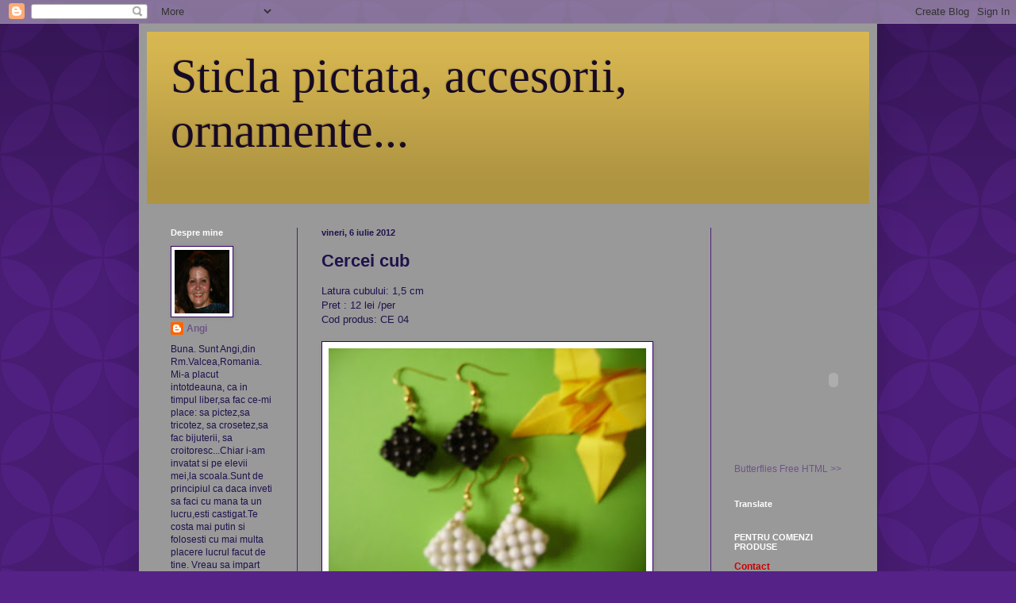

--- FILE ---
content_type: text/html; charset=UTF-8
request_url: https://de-toate-handmade.blogspot.com/2012/07/cercei-cub.html
body_size: 15591
content:
<!DOCTYPE html>
<html class='v2' dir='ltr' lang='ro'>
<head>
<link href='https://www.blogger.com/static/v1/widgets/335934321-css_bundle_v2.css' rel='stylesheet' type='text/css'/>
<meta content='width=1100' name='viewport'/>
<meta content='text/html; charset=UTF-8' http-equiv='Content-Type'/>
<meta content='blogger' name='generator'/>
<link href='https://de-toate-handmade.blogspot.com/favicon.ico' rel='icon' type='image/x-icon'/>
<link href='http://de-toate-handmade.blogspot.com/2012/07/cercei-cub.html' rel='canonical'/>
<link rel="alternate" type="application/atom+xml" title="Sticla pictata, accesorii, ornamente... - Atom" href="https://de-toate-handmade.blogspot.com/feeds/posts/default" />
<link rel="alternate" type="application/rss+xml" title="Sticla pictata, accesorii, ornamente... - RSS" href="https://de-toate-handmade.blogspot.com/feeds/posts/default?alt=rss" />
<link rel="service.post" type="application/atom+xml" title="Sticla pictata, accesorii, ornamente... - Atom" href="https://www.blogger.com/feeds/7962731670631248530/posts/default" />

<link rel="alternate" type="application/atom+xml" title="Sticla pictata, accesorii, ornamente... - Atom" href="https://de-toate-handmade.blogspot.com/feeds/6558163369491034421/comments/default" />
<!--Can't find substitution for tag [blog.ieCssRetrofitLinks]-->
<link href='https://blogger.googleusercontent.com/img/b/R29vZ2xl/AVvXsEj6qjXyH2BBV8BFgT2MjUx8-K5-3SIqDXNk49RbdD-ajlnRMfGmDG6Pmzc_U-WYjtf5y5zBOrCr8YbYRpNMvSU6yRRF-wddiEfLVDqbeDZIWYTpYJGkD4XmfBxObJGQJZ8YAqVGRhL9tis/s400/PICT0160.JPG' rel='image_src'/>
<meta content='http://de-toate-handmade.blogspot.com/2012/07/cercei-cub.html' property='og:url'/>
<meta content='Cercei cub' property='og:title'/>
<meta content='Latura cubului: 1,5 cm  Pret : 12 lei /per  Cod produs: CE 04      ' property='og:description'/>
<meta content='https://blogger.googleusercontent.com/img/b/R29vZ2xl/AVvXsEj6qjXyH2BBV8BFgT2MjUx8-K5-3SIqDXNk49RbdD-ajlnRMfGmDG6Pmzc_U-WYjtf5y5zBOrCr8YbYRpNMvSU6yRRF-wddiEfLVDqbeDZIWYTpYJGkD4XmfBxObJGQJZ8YAqVGRhL9tis/w1200-h630-p-k-no-nu/PICT0160.JPG' property='og:image'/>
<title>Sticla pictata, accesorii, ornamente...: Cercei cub</title>
<style id='page-skin-1' type='text/css'><!--
/*
-----------------------------------------------
Blogger Template Style
Name:     Simple
Designer: Blogger
URL:      www.blogger.com
----------------------------------------------- */
/* Content
----------------------------------------------- */
body {
font: normal normal 12px Arial, Tahoma, Helvetica, FreeSans, sans-serif;
color: #20124d;
background: #552288 url(//themes.googleusercontent.com/image?id=0BwVBOzw_-hbMODkzNDVjYTEtYzNiYi00YjRkLThkZjAtOGM0MGI5NzRhZjM4) repeat scroll top left;
padding: 0 40px 40px 40px;
}
html body .region-inner {
min-width: 0;
max-width: 100%;
width: auto;
}
h2 {
font-size: 22px;
}
a:link {
text-decoration:none;
color: #6e5588;
}
a:visited {
text-decoration:none;
color: #170a24;
}
a:hover {
text-decoration:underline;
color: #ffffff;
}
.body-fauxcolumn-outer .fauxcolumn-inner {
background: transparent none repeat scroll top left;
_background-image: none;
}
.body-fauxcolumn-outer .cap-top {
position: absolute;
z-index: 1;
height: 400px;
width: 100%;
}
.body-fauxcolumn-outer .cap-top .cap-left {
width: 100%;
background: transparent url(//www.blogblog.com/1kt/simple/gradients_deep.png) repeat-x scroll top left;
_background-image: none;
}
.content-outer {
-moz-box-shadow: 0 0 40px rgba(0, 0, 0, .15);
-webkit-box-shadow: 0 0 5px rgba(0, 0, 0, .15);
-goog-ms-box-shadow: 0 0 10px #333333;
box-shadow: 0 0 40px rgba(0, 0, 0, .15);
margin-bottom: 1px;
}
.content-inner {
padding: 10px 10px;
}
.content-inner {
background-color: #999999;
}
/* Header
----------------------------------------------- */
.header-outer {
background: #d8b751 url(//www.blogblog.com/1kt/simple/gradients_deep.png) repeat-x scroll 0 -400px;
_background-image: none;
}
.Header h1 {
font: normal normal 60px Georgia, Utopia, 'Palatino Linotype', Palatino, serif;
color: #170a24;
text-shadow: -1px -1px 1px rgba(0, 0, 0, .2);
}
.Header h1 a {
color: #170a24;
}
.Header .description {
font-size: 140%;
color: #ffffff;
}
.header-inner .Header .titlewrapper {
padding: 22px 30px;
}
.header-inner .Header .descriptionwrapper {
padding: 0 30px;
}
/* Tabs
----------------------------------------------- */
.tabs-inner .section:first-child {
border-top: 0 solid #4c2176;
}
.tabs-inner .section:first-child ul {
margin-top: -0;
border-top: 0 solid #4c2176;
border-left: 0 solid #4c2176;
border-right: 0 solid #4c2176;
}
.tabs-inner .widget ul {
background: #6e5588 none repeat-x scroll 0 -800px;
_background-image: none;
border-bottom: 1px solid #4c2176;
margin-top: 1px;
margin-left: -30px;
margin-right: -30px;
}
.tabs-inner .widget li a {
display: inline-block;
padding: .6em 1em;
font: normal normal 14px Arial, Tahoma, Helvetica, FreeSans, sans-serif;
color: #2a1144;
border-left: 1px solid #999999;
border-right: 0 solid #4c2176;
}
.tabs-inner .widget li:first-child a {
border-left: none;
}
.tabs-inner .widget li.selected a, .tabs-inner .widget li a:hover {
color: #2a1144;
background-color: #3b2255;
text-decoration: none;
}
/* Columns
----------------------------------------------- */
.main-outer {
border-top: 0 solid #4c2176;
}
.fauxcolumn-left-outer .fauxcolumn-inner {
border-right: 1px solid #4c2176;
}
.fauxcolumn-right-outer .fauxcolumn-inner {
border-left: 1px solid #4c2176;
}
/* Headings
----------------------------------------------- */
div.widget > h2,
div.widget h2.title {
margin: 0 0 1em 0;
font: normal bold 11px Arial, Tahoma, Helvetica, FreeSans, sans-serif;
color: #ffffff;
}
/* Widgets
----------------------------------------------- */
.widget .zippy {
color: #999999;
text-shadow: 2px 2px 1px rgba(0, 0, 0, .1);
}
.widget .popular-posts ul {
list-style: none;
}
/* Posts
----------------------------------------------- */
h2.date-header {
font: normal bold 11px Arial, Tahoma, Helvetica, FreeSans, sans-serif;
}
.date-header span {
background-color: transparent;
color: #20124d;
padding: inherit;
letter-spacing: inherit;
margin: inherit;
}
.main-inner {
padding-top: 30px;
padding-bottom: 30px;
}
.main-inner .column-center-inner {
padding: 0 15px;
}
.main-inner .column-center-inner .section {
margin: 0 15px;
}
.post {
margin: 0 0 25px 0;
}
h3.post-title, .comments h4 {
font: normal bold 22px Arial, Tahoma, Helvetica, FreeSans, sans-serif;
margin: .75em 0 0;
}
.post-body {
font-size: 110%;
line-height: 1.4;
position: relative;
}
.post-body img, .post-body .tr-caption-container, .Profile img, .Image img,
.BlogList .item-thumbnail img {
padding: 4px;
background: #ffffff;
border: 1px solid #330066;
-moz-box-shadow: 1px 1px 5px rgba(0, 0, 0, .1);
-webkit-box-shadow: 1px 1px 5px rgba(0, 0, 0, .1);
box-shadow: 1px 1px 5px rgba(0, 0, 0, .1);
}
.post-body img, .post-body .tr-caption-container {
padding: 8px;
}
.post-body .tr-caption-container {
color: #170230;
}
.post-body .tr-caption-container img {
padding: 0;
background: transparent;
border: none;
-moz-box-shadow: 0 0 0 rgba(0, 0, 0, .1);
-webkit-box-shadow: 0 0 0 rgba(0, 0, 0, .1);
box-shadow: 0 0 0 rgba(0, 0, 0, .1);
}
.post-header {
margin: 0 0 1.5em;
line-height: 1.6;
font-size: 90%;
}
.post-footer {
margin: 20px -2px 0;
padding: 5px 10px;
color: #eeccee;
background-color: #4c2176;
border-bottom: 1px solid transparent;
line-height: 1.6;
font-size: 90%;
}
#comments .comment-author {
padding-top: 1.5em;
border-top: 1px solid #4c2176;
background-position: 0 1.5em;
}
#comments .comment-author:first-child {
padding-top: 0;
border-top: none;
}
.avatar-image-container {
margin: .2em 0 0;
}
#comments .avatar-image-container img {
border: 1px solid #330066;
}
/* Comments
----------------------------------------------- */
.comments .comments-content .icon.blog-author {
background-repeat: no-repeat;
background-image: url([data-uri]);
}
.comments .comments-content .loadmore a {
border-top: 1px solid #999999;
border-bottom: 1px solid #999999;
}
.comments .comment-thread.inline-thread {
background-color: #4c2176;
}
.comments .continue {
border-top: 2px solid #999999;
}
/* Accents
---------------------------------------------- */
.section-columns td.columns-cell {
border-left: 1px solid #4c2176;
}
.blog-pager {
background: transparent none no-repeat scroll top center;
}
.blog-pager-older-link, .home-link,
.blog-pager-newer-link {
background-color: #999999;
padding: 5px;
}
.footer-outer {
border-top: 0 dashed #bbbbbb;
}
/* Mobile
----------------------------------------------- */
body.mobile  {
background-size: auto;
}
.mobile .body-fauxcolumn-outer {
background: transparent none repeat scroll top left;
}
.mobile .body-fauxcolumn-outer .cap-top {
background-size: 100% auto;
}
.mobile .content-outer {
-webkit-box-shadow: 0 0 3px rgba(0, 0, 0, .15);
box-shadow: 0 0 3px rgba(0, 0, 0, .15);
}
.mobile .tabs-inner .widget ul {
margin-left: 0;
margin-right: 0;
}
.mobile .post {
margin: 0;
}
.mobile .main-inner .column-center-inner .section {
margin: 0;
}
.mobile .date-header span {
padding: 0.1em 10px;
margin: 0 -10px;
}
.mobile h3.post-title {
margin: 0;
}
.mobile .blog-pager {
background: transparent none no-repeat scroll top center;
}
.mobile .footer-outer {
border-top: none;
}
.mobile .main-inner, .mobile .footer-inner {
background-color: #999999;
}
.mobile-index-contents {
color: #20124d;
}
.mobile-link-button {
background-color: #6e5588;
}
.mobile-link-button a:link, .mobile-link-button a:visited {
color: #552288;
}
.mobile .tabs-inner .section:first-child {
border-top: none;
}
.mobile .tabs-inner .PageList .widget-content {
background-color: #3b2255;
color: #2a1144;
border-top: 1px solid #4c2176;
border-bottom: 1px solid #4c2176;
}
.mobile .tabs-inner .PageList .widget-content .pagelist-arrow {
border-left: 1px solid #4c2176;
}

--></style>
<style id='template-skin-1' type='text/css'><!--
body {
min-width: 930px;
}
.content-outer, .content-fauxcolumn-outer, .region-inner {
min-width: 930px;
max-width: 930px;
_width: 930px;
}
.main-inner .columns {
padding-left: 190px;
padding-right: 200px;
}
.main-inner .fauxcolumn-center-outer {
left: 190px;
right: 200px;
/* IE6 does not respect left and right together */
_width: expression(this.parentNode.offsetWidth -
parseInt("190px") -
parseInt("200px") + 'px');
}
.main-inner .fauxcolumn-left-outer {
width: 190px;
}
.main-inner .fauxcolumn-right-outer {
width: 200px;
}
.main-inner .column-left-outer {
width: 190px;
right: 100%;
margin-left: -190px;
}
.main-inner .column-right-outer {
width: 200px;
margin-right: -200px;
}
#layout {
min-width: 0;
}
#layout .content-outer {
min-width: 0;
width: 800px;
}
#layout .region-inner {
min-width: 0;
width: auto;
}
body#layout div.add_widget {
padding: 8px;
}
body#layout div.add_widget a {
margin-left: 32px;
}
--></style>
<style>
    body {background-image:url(\/\/themes.googleusercontent.com\/image?id=0BwVBOzw_-hbMODkzNDVjYTEtYzNiYi00YjRkLThkZjAtOGM0MGI5NzRhZjM4);}
    
@media (max-width: 200px) { body {background-image:url(\/\/themes.googleusercontent.com\/image?id=0BwVBOzw_-hbMODkzNDVjYTEtYzNiYi00YjRkLThkZjAtOGM0MGI5NzRhZjM4&options=w200);}}
@media (max-width: 400px) and (min-width: 201px) { body {background-image:url(\/\/themes.googleusercontent.com\/image?id=0BwVBOzw_-hbMODkzNDVjYTEtYzNiYi00YjRkLThkZjAtOGM0MGI5NzRhZjM4&options=w400);}}
@media (max-width: 800px) and (min-width: 401px) { body {background-image:url(\/\/themes.googleusercontent.com\/image?id=0BwVBOzw_-hbMODkzNDVjYTEtYzNiYi00YjRkLThkZjAtOGM0MGI5NzRhZjM4&options=w800);}}
@media (max-width: 1200px) and (min-width: 801px) { body {background-image:url(\/\/themes.googleusercontent.com\/image?id=0BwVBOzw_-hbMODkzNDVjYTEtYzNiYi00YjRkLThkZjAtOGM0MGI5NzRhZjM4&options=w1200);}}
/* Last tag covers anything over one higher than the previous max-size cap. */
@media (min-width: 1201px) { body {background-image:url(\/\/themes.googleusercontent.com\/image?id=0BwVBOzw_-hbMODkzNDVjYTEtYzNiYi00YjRkLThkZjAtOGM0MGI5NzRhZjM4&options=w1600);}}
  </style>
<link href='https://www.blogger.com/dyn-css/authorization.css?targetBlogID=7962731670631248530&amp;zx=3e35c3a4-e0ee-449d-951b-68aa4968f3fa' media='none' onload='if(media!=&#39;all&#39;)media=&#39;all&#39;' rel='stylesheet'/><noscript><link href='https://www.blogger.com/dyn-css/authorization.css?targetBlogID=7962731670631248530&amp;zx=3e35c3a4-e0ee-449d-951b-68aa4968f3fa' rel='stylesheet'/></noscript>
<meta name='google-adsense-platform-account' content='ca-host-pub-1556223355139109'/>
<meta name='google-adsense-platform-domain' content='blogspot.com'/>

</head>
<body class='loading variant-deep'>
<div class='navbar section' id='navbar' name='Navbar'><div class='widget Navbar' data-version='1' id='Navbar1'><script type="text/javascript">
    function setAttributeOnload(object, attribute, val) {
      if(window.addEventListener) {
        window.addEventListener('load',
          function(){ object[attribute] = val; }, false);
      } else {
        window.attachEvent('onload', function(){ object[attribute] = val; });
      }
    }
  </script>
<div id="navbar-iframe-container"></div>
<script type="text/javascript" src="https://apis.google.com/js/platform.js"></script>
<script type="text/javascript">
      gapi.load("gapi.iframes:gapi.iframes.style.bubble", function() {
        if (gapi.iframes && gapi.iframes.getContext) {
          gapi.iframes.getContext().openChild({
              url: 'https://www.blogger.com/navbar/7962731670631248530?po\x3d6558163369491034421\x26origin\x3dhttps://de-toate-handmade.blogspot.com',
              where: document.getElementById("navbar-iframe-container"),
              id: "navbar-iframe"
          });
        }
      });
    </script><script type="text/javascript">
(function() {
var script = document.createElement('script');
script.type = 'text/javascript';
script.src = '//pagead2.googlesyndication.com/pagead/js/google_top_exp.js';
var head = document.getElementsByTagName('head')[0];
if (head) {
head.appendChild(script);
}})();
</script>
</div></div>
<div class='body-fauxcolumns'>
<div class='fauxcolumn-outer body-fauxcolumn-outer'>
<div class='cap-top'>
<div class='cap-left'></div>
<div class='cap-right'></div>
</div>
<div class='fauxborder-left'>
<div class='fauxborder-right'></div>
<div class='fauxcolumn-inner'>
</div>
</div>
<div class='cap-bottom'>
<div class='cap-left'></div>
<div class='cap-right'></div>
</div>
</div>
</div>
<div class='content'>
<div class='content-fauxcolumns'>
<div class='fauxcolumn-outer content-fauxcolumn-outer'>
<div class='cap-top'>
<div class='cap-left'></div>
<div class='cap-right'></div>
</div>
<div class='fauxborder-left'>
<div class='fauxborder-right'></div>
<div class='fauxcolumn-inner'>
</div>
</div>
<div class='cap-bottom'>
<div class='cap-left'></div>
<div class='cap-right'></div>
</div>
</div>
</div>
<div class='content-outer'>
<div class='content-cap-top cap-top'>
<div class='cap-left'></div>
<div class='cap-right'></div>
</div>
<div class='fauxborder-left content-fauxborder-left'>
<div class='fauxborder-right content-fauxborder-right'></div>
<div class='content-inner'>
<header>
<div class='header-outer'>
<div class='header-cap-top cap-top'>
<div class='cap-left'></div>
<div class='cap-right'></div>
</div>
<div class='fauxborder-left header-fauxborder-left'>
<div class='fauxborder-right header-fauxborder-right'></div>
<div class='region-inner header-inner'>
<div class='header section' id='header' name='Antet'><div class='widget Header' data-version='1' id='Header1'>
<div id='header-inner'>
<div class='titlewrapper'>
<h1 class='title'>
<a href='https://de-toate-handmade.blogspot.com/'>
Sticla pictata, accesorii, ornamente...
</a>
</h1>
</div>
<div class='descriptionwrapper'>
<p class='description'><span>
</span></p>
</div>
</div>
</div></div>
</div>
</div>
<div class='header-cap-bottom cap-bottom'>
<div class='cap-left'></div>
<div class='cap-right'></div>
</div>
</div>
</header>
<div class='tabs-outer'>
<div class='tabs-cap-top cap-top'>
<div class='cap-left'></div>
<div class='cap-right'></div>
</div>
<div class='fauxborder-left tabs-fauxborder-left'>
<div class='fauxborder-right tabs-fauxborder-right'></div>
<div class='region-inner tabs-inner'>
<div class='tabs no-items section' id='crosscol' name='Coloana transversală'></div>
<div class='tabs no-items section' id='crosscol-overflow' name='Cross-Column 2'></div>
</div>
</div>
<div class='tabs-cap-bottom cap-bottom'>
<div class='cap-left'></div>
<div class='cap-right'></div>
</div>
</div>
<div class='main-outer'>
<div class='main-cap-top cap-top'>
<div class='cap-left'></div>
<div class='cap-right'></div>
</div>
<div class='fauxborder-left main-fauxborder-left'>
<div class='fauxborder-right main-fauxborder-right'></div>
<div class='region-inner main-inner'>
<div class='columns fauxcolumns'>
<div class='fauxcolumn-outer fauxcolumn-center-outer'>
<div class='cap-top'>
<div class='cap-left'></div>
<div class='cap-right'></div>
</div>
<div class='fauxborder-left'>
<div class='fauxborder-right'></div>
<div class='fauxcolumn-inner'>
</div>
</div>
<div class='cap-bottom'>
<div class='cap-left'></div>
<div class='cap-right'></div>
</div>
</div>
<div class='fauxcolumn-outer fauxcolumn-left-outer'>
<div class='cap-top'>
<div class='cap-left'></div>
<div class='cap-right'></div>
</div>
<div class='fauxborder-left'>
<div class='fauxborder-right'></div>
<div class='fauxcolumn-inner'>
</div>
</div>
<div class='cap-bottom'>
<div class='cap-left'></div>
<div class='cap-right'></div>
</div>
</div>
<div class='fauxcolumn-outer fauxcolumn-right-outer'>
<div class='cap-top'>
<div class='cap-left'></div>
<div class='cap-right'></div>
</div>
<div class='fauxborder-left'>
<div class='fauxborder-right'></div>
<div class='fauxcolumn-inner'>
</div>
</div>
<div class='cap-bottom'>
<div class='cap-left'></div>
<div class='cap-right'></div>
</div>
</div>
<!-- corrects IE6 width calculation -->
<div class='columns-inner'>
<div class='column-center-outer'>
<div class='column-center-inner'>
<div class='main section' id='main' name='Număr de telefon principal'><div class='widget Blog' data-version='1' id='Blog1'>
<div class='blog-posts hfeed'>

          <div class="date-outer">
        
<h2 class='date-header'><span>vineri, 6 iulie 2012</span></h2>

          <div class="date-posts">
        
<div class='post-outer'>
<div class='post hentry uncustomized-post-template' itemprop='blogPost' itemscope='itemscope' itemtype='http://schema.org/BlogPosting'>
<meta content='https://blogger.googleusercontent.com/img/b/R29vZ2xl/AVvXsEj6qjXyH2BBV8BFgT2MjUx8-K5-3SIqDXNk49RbdD-ajlnRMfGmDG6Pmzc_U-WYjtf5y5zBOrCr8YbYRpNMvSU6yRRF-wddiEfLVDqbeDZIWYTpYJGkD4XmfBxObJGQJZ8YAqVGRhL9tis/s400/PICT0160.JPG' itemprop='image_url'/>
<meta content='7962731670631248530' itemprop='blogId'/>
<meta content='6558163369491034421' itemprop='postId'/>
<a name='6558163369491034421'></a>
<h3 class='post-title entry-title' itemprop='name'>
Cercei cub
</h3>
<div class='post-header'>
<div class='post-header-line-1'></div>
</div>
<div class='post-body entry-content' id='post-body-6558163369491034421' itemprop='description articleBody'>
Latura cubului: 1,5 cm<br />
Pret : 12 lei /per<br />
Cod produs: CE 04<br />
<br />
<div class="separator" style="clear: both; text-align: center;">
<a href="https://blogger.googleusercontent.com/img/b/R29vZ2xl/AVvXsEj6qjXyH2BBV8BFgT2MjUx8-K5-3SIqDXNk49RbdD-ajlnRMfGmDG6Pmzc_U-WYjtf5y5zBOrCr8YbYRpNMvSU6yRRF-wddiEfLVDqbeDZIWYTpYJGkD4XmfBxObJGQJZ8YAqVGRhL9tis/s1600/PICT0160.JPG" imageanchor="1" style="clear: left; cssfloat: left; float: left; margin-bottom: 1em; margin-right: 1em;"><img border="0" height="300" sca="true" src="https://blogger.googleusercontent.com/img/b/R29vZ2xl/AVvXsEj6qjXyH2BBV8BFgT2MjUx8-K5-3SIqDXNk49RbdD-ajlnRMfGmDG6Pmzc_U-WYjtf5y5zBOrCr8YbYRpNMvSU6yRRF-wddiEfLVDqbeDZIWYTpYJGkD4XmfBxObJGQJZ8YAqVGRhL9tis/s400/PICT0160.JPG" width="400" /></a></div>
<div class="separator" style="clear: both; text-align: center;">
</div>
<div style='clear: both;'></div>
</div>
<div class='post-footer'>
<div class='post-footer-line post-footer-line-1'>
<span class='post-author vcard'>
Publicat de
<span class='fn' itemprop='author' itemscope='itemscope' itemtype='http://schema.org/Person'>
<meta content='https://www.blogger.com/profile/14524022792267121971' itemprop='url'/>
<a class='g-profile' href='https://www.blogger.com/profile/14524022792267121971' rel='author' title='author profile'>
<span itemprop='name'>Angi</span>
</a>
</span>
</span>
<span class='post-timestamp'>
la
<meta content='http://de-toate-handmade.blogspot.com/2012/07/cercei-cub.html' itemprop='url'/>
<a class='timestamp-link' href='https://de-toate-handmade.blogspot.com/2012/07/cercei-cub.html' rel='bookmark' title='permanent link'><abbr class='published' itemprop='datePublished' title='2012-07-06T21:16:00-07:00'>21:16</abbr></a>
</span>
<span class='post-comment-link'>
</span>
<span class='post-icons'>
<span class='item-control blog-admin pid-1760530838'>
<a href='https://www.blogger.com/post-edit.g?blogID=7962731670631248530&postID=6558163369491034421&from=pencil' title='Editați postarea'>
<img alt='' class='icon-action' height='18' src='https://resources.blogblog.com/img/icon18_edit_allbkg.gif' width='18'/>
</a>
</span>
</span>
<div class='post-share-buttons goog-inline-block'>
<a class='goog-inline-block share-button sb-email' href='https://www.blogger.com/share-post.g?blogID=7962731670631248530&postID=6558163369491034421&target=email' target='_blank' title='Trimiteți  prin e-mail
'><span class='share-button-link-text'>Trimiteți  prin e-mail
</span></a><a class='goog-inline-block share-button sb-blog' href='https://www.blogger.com/share-post.g?blogID=7962731670631248530&postID=6558163369491034421&target=blog' onclick='window.open(this.href, "_blank", "height=270,width=475"); return false;' target='_blank' title='Postați pe blog!'><span class='share-button-link-text'>Postați pe blog!</span></a><a class='goog-inline-block share-button sb-twitter' href='https://www.blogger.com/share-post.g?blogID=7962731670631248530&postID=6558163369491034421&target=twitter' target='_blank' title='Trimiteți pe X'><span class='share-button-link-text'>Trimiteți pe X</span></a><a class='goog-inline-block share-button sb-facebook' href='https://www.blogger.com/share-post.g?blogID=7962731670631248530&postID=6558163369491034421&target=facebook' onclick='window.open(this.href, "_blank", "height=430,width=640"); return false;' target='_blank' title='Distribuiți pe Facebook'><span class='share-button-link-text'>Distribuiți pe Facebook</span></a><a class='goog-inline-block share-button sb-pinterest' href='https://www.blogger.com/share-post.g?blogID=7962731670631248530&postID=6558163369491034421&target=pinterest' target='_blank' title='Trimiteți către Pinterest'><span class='share-button-link-text'>Trimiteți către Pinterest</span></a>
</div>
</div>
<div class='post-footer-line post-footer-line-2'>
<span class='post-labels'>
Etichete:
<a href='https://de-toate-handmade.blogspot.com/search/label/Cercei' rel='tag'>Cercei</a>
</span>
</div>
<div class='post-footer-line post-footer-line-3'>
<span class='post-location'>
</span>
</div>
</div>
</div>
<div class='comments' id='comments'>
<a name='comments'></a>
<h4>Niciun comentariu:</h4>
<div id='Blog1_comments-block-wrapper'>
<dl class='avatar-comment-indent' id='comments-block'>
</dl>
</div>
<p class='comment-footer'>
<div class='comment-form'>
<a name='comment-form'></a>
<h4 id='comment-post-message'>Trimiteți un comentariu</h4>
<p>
</p>
<a href='https://www.blogger.com/comment/frame/7962731670631248530?po=6558163369491034421&hl=ro&saa=85391&origin=https://de-toate-handmade.blogspot.com' id='comment-editor-src'></a>
<iframe allowtransparency='true' class='blogger-iframe-colorize blogger-comment-from-post' frameborder='0' height='410px' id='comment-editor' name='comment-editor' src='' width='100%'></iframe>
<script src='https://www.blogger.com/static/v1/jsbin/2830521187-comment_from_post_iframe.js' type='text/javascript'></script>
<script type='text/javascript'>
      BLOG_CMT_createIframe('https://www.blogger.com/rpc_relay.html');
    </script>
</div>
</p>
</div>
</div>

        </div></div>
      
</div>
<div class='blog-pager' id='blog-pager'>
<span id='blog-pager-newer-link'>
<a class='blog-pager-newer-link' href='https://de-toate-handmade.blogspot.com/2012/07/cercei-din-perle-sintetice.html' id='Blog1_blog-pager-newer-link' title='Postare mai nouă'>Postare mai nouă</a>
</span>
<span id='blog-pager-older-link'>
<a class='blog-pager-older-link' href='https://de-toate-handmade.blogspot.com/2012/07/tutorial-5-cum-se-fac-margelele-ornate.html' id='Blog1_blog-pager-older-link' title='Postare mai veche'>Postare mai veche</a>
</span>
<a class='home-link' href='https://de-toate-handmade.blogspot.com/'>Pagina de pornire</a>
</div>
<div class='clear'></div>
<div class='post-feeds'>
<div class='feed-links'>
Abonați-vă la:
<a class='feed-link' href='https://de-toate-handmade.blogspot.com/feeds/6558163369491034421/comments/default' target='_blank' type='application/atom+xml'>Postare comentarii (Atom)</a>
</div>
</div>
</div></div>
</div>
</div>
<div class='column-left-outer'>
<div class='column-left-inner'>
<aside>
<div class='sidebar section' id='sidebar-left-1'><div class='widget Profile' data-version='1' id='Profile1'>
<h2>Despre mine</h2>
<div class='widget-content'>
<a href='https://www.blogger.com/profile/14524022792267121971'><img alt='Fotografia mea' class='profile-img' height='80' src='//blogger.googleusercontent.com/img/b/R29vZ2xl/AVvXsEiFu0lMWbiB5wpiV5uJKLCL-_Ifb4yQxKs1K_nvhVF7hX3jFpqaTtSei4qRPdXR0C9XHynXmbti1Z0v-jmtVozMrBOufIXn1PPL_fR1SkxIw80TDSqAIrNyV3u14hio/s220/poza+blog.bmp' width='69'/></a>
<dl class='profile-datablock'>
<dt class='profile-data'>
<a class='profile-name-link g-profile' href='https://www.blogger.com/profile/14524022792267121971' rel='author' style='background-image: url(//www.blogger.com/img/logo-16.png);'>
Angi
</a>
</dt>
<dd class='profile-textblock'>Buna. 
Sunt Angi,din Rm.Valcea,Romania.
Mi-a placut intotdeauna, ca in timpul liber,sa fac ce-mi place: sa pictez,sa tricotez, sa crosetez,sa fac bijuterii, sa croitoresc...Chiar i-am invatat si pe elevii mei,la scoala.Sunt de principiul ca daca inveti sa faci cu mana ta un lucru,esti castigat.Te costa mai putin si folosesti cu mai multa placere lucrul facut de tine.
Vreau sa impart cunostintele si priceperea mea cu voi,prietenii mei din tara si de oriunde si sa schimbam pareri.De aceea am creat acest blog.Daca va intereseaza ce lucrez,intrati pe "categorii de produse"si veti vedea toate postarile.Voi introduce des lucruri frumoase si interesante.Din TUTORIALE puteti invata si voi ce stiu eu.Activitatea didactica imi da garantia ca pot folosi metodele cele mai eficiente pentru a va transmite ceea ce doresc.Sa incepem,deci..</dd>
</dl>
<a class='profile-link' href='https://www.blogger.com/profile/14524022792267121971' rel='author'>Vizualizați profilul meu complet</a>
<div class='clear'></div>
</div>
</div><div class='widget Followers' data-version='1' id='Followers1'>
<h2 class='title'>Persoane interesate</h2>
<div class='widget-content'>
<div id='Followers1-wrapper'>
<div style='margin-right:2px;'>
<div><script type="text/javascript" src="https://apis.google.com/js/platform.js"></script>
<div id="followers-iframe-container"></div>
<script type="text/javascript">
    window.followersIframe = null;
    function followersIframeOpen(url) {
      gapi.load("gapi.iframes", function() {
        if (gapi.iframes && gapi.iframes.getContext) {
          window.followersIframe = gapi.iframes.getContext().openChild({
            url: url,
            where: document.getElementById("followers-iframe-container"),
            messageHandlersFilter: gapi.iframes.CROSS_ORIGIN_IFRAMES_FILTER,
            messageHandlers: {
              '_ready': function(obj) {
                window.followersIframe.getIframeEl().height = obj.height;
              },
              'reset': function() {
                window.followersIframe.close();
                followersIframeOpen("https://www.blogger.com/followers/frame/7962731670631248530?colors\x3dCgt0cmFuc3BhcmVudBILdHJhbnNwYXJlbnQaByMyMDEyNGQiByM2ZTU1ODgqByM5OTk5OTkyByNmZmZmZmY6ByMyMDEyNGRCByM2ZTU1ODhKByM5OTk5OTlSByM2ZTU1ODhaC3RyYW5zcGFyZW50\x26pageSize\x3d21\x26hl\x3dro\x26origin\x3dhttps://de-toate-handmade.blogspot.com");
              },
              'open': function(url) {
                window.followersIframe.close();
                followersIframeOpen(url);
              }
            }
          });
        }
      });
    }
    followersIframeOpen("https://www.blogger.com/followers/frame/7962731670631248530?colors\x3dCgt0cmFuc3BhcmVudBILdHJhbnNwYXJlbnQaByMyMDEyNGQiByM2ZTU1ODgqByM5OTk5OTkyByNmZmZmZmY6ByMyMDEyNGRCByM2ZTU1ODhKByM5OTk5OTlSByM2ZTU1ODhaC3RyYW5zcGFyZW50\x26pageSize\x3d21\x26hl\x3dro\x26origin\x3dhttps://de-toate-handmade.blogspot.com");
  </script></div>
</div>
</div>
<div class='clear'></div>
</div>
</div><div class='widget Stats' data-version='1' id='Stats1'>
<h2>Totalul afișărilor de pagină</h2>
<div class='widget-content'>
<div id='Stats1_content' style='display: none;'>
<script src='https://www.gstatic.com/charts/loader.js' type='text/javascript'></script>
<span id='Stats1_sparklinespan' style='display:inline-block; width:75px; height:30px'></span>
<span class='counter-wrapper text-counter-wrapper' id='Stats1_totalCount'>
</span>
<div class='clear'></div>
</div>
</div>
</div><div class='widget BlogList' data-version='1' id='BlogList1'>
<h2 class='title'>Preferate</h2>
<div class='widget-content'>
<div class='blog-list-container' id='BlogList1_container'>
<ul id='BlogList1_blogs'>
</ul>
<div class='clear'></div>
</div>
</div>
</div><div class='widget HTML' data-version='1' id='HTML1'>
<h2 class='title'>Locul I pe podium</h2>
<div class='widget-content'>
la a-8-a provocare Verde,cu tema "Refolositi cutiile".(Vezi postarea)
<a href="http://provocariverzi.blogspot.com" 
target="blank"><img border="0" height="150" src="https://lh3.googleusercontent.com/blogger_img_proxy/AEn0k_soNRHESY9CLMrs_8pUa4yxrY8S7HHIqPKySdeuSyiD3VcG2p9CuEDuZYfobK76eSUlQgNiZki2FAmnvxsDa1VXkfFqvmHuXpoQ5G3I4-twxsI3YG_3jrPwa44KWRL6iU7U9zAk9fpWvKpHB-bSNV7ht21t09Y=s0-d" width="150"></a>
</div>
<div class='clear'></div>
</div><div class='widget Text' data-version='1' id='Text2'>
<h2 class='title'>Premiu</h2>
<div class='widget-content'>
Am castigat premiul Concursului "Arta sacra" ,cu lucrarea "Isus Hristos in saptamana patimilor".Vezi postarea<br/><br/><br/>
</div>
<div class='clear'></div>
</div><div class='widget HTML' data-version='1' id='HTML2'>
<div class='widget-content'>
<a href="http://cornerofheaven1.blogspot.ro/2012/11/animated-jesus-wine-bread-religioso-gif.html" style="border:none;" target="_blank" ><img src="https://lh3.googleusercontent.com/blogger_img_proxy/AEn0k_ul678uqRAZcC_K-dskoJhGTBkPHpw4U4rHWv9bDgIGf6q30yKfVV5dyNChF0NJ6GET_NAWokvaOAaF2myltgzXxh_b=s0-d" border="0" oncontextmenu="return false;" style="border:none;"></a>
</div>
<div class='clear'></div>
</div><div class='widget Text' data-version='1' id='Text3'>
<h2 class='title'>Premiu</h2>
<div class='widget-content'>
Premiu la "Concurs,concurs,neamule..", cu poezia "CIFRA NOROCOASA"Vezi postarea.<br/><br/>
</div>
<div class='clear'></div>
</div><div class='widget Text' data-version='1' id='Text4'>
<div class='widget-content'>
Am castigat premiu la concursul de tutoriale din luna oct,2012, de pe blogul I love Handmade<br/><br/>
</div>
<div class='clear'></div>
</div><div class='widget HTML' data-version='1' id='HTML5'>
<h2 class='title'>PREMIUL 2</h2>
<div class='widget-content'>
la Concursul de tutoriale cu tematica Craciunului ,2012,de pe blogul CDB's,cu lucrarea "Tutorial-Pom de Craciun din furculite" Vezi postarea
</div>
<div class='clear'></div>
</div><div class='widget Text' data-version='1' id='Text5'>
<h2 class='title'>Premiu</h2>
<div class='widget-content'>
Am castigat premiul pus in joc la concursul " Cea mai frumoasa lucrare handmade" (Sticla ornata) de pe blogul Alexander's handmade . Vezi postarea<br/><br/>
</div>
<div class='clear'></div>
</div><div class='widget HTML' data-version='1' id='HTML7'>
<h2 class='title'>Locul I pe podium</h2>
<div class='widget-content'>
la a 12-a Provocare Verde cu lucrarea "Impletituri din hartie" (Vezi postarea )
</div>
<div class='clear'></div>
</div><div class='widget HTML' data-version='1' id='HTML8'>
<h2 class='title'>Premiul III</h2>
<div class='widget-content'>
la concursul " Autoportret" de pe forumul CDB's.Vezi postarea si premiul.
</div>
<div class='clear'></div>
</div><div class='widget HTML' data-version='1' id='HTML9'>
<h2 class='title'>Premiul III</h2>
<div class='widget-content'>
la " Concursul cu premii in valoare de 766 de lei" , de pe site-ul mieresabadus.Vezi cele 2 postari si premiul castigat.
</div>
<div class='clear'></div>
</div></div>
</aside>
</div>
</div>
<div class='column-right-outer'>
<div class='column-right-inner'>
<aside>
<div class='sidebar section' id='sidebar-right-1'><div class='widget HTML' data-version='1' id='HTML4'>
<div class='widget-content'>
<a href="http://ananaghi.blogspot.ro/" target="_blank"><br /></a>
</div>
<div class='clear'></div>
</div><div class='widget HTML' data-version='1' id='HTML3'>
<div class='widget-content'>
<a href="http://ananaghi.blogspot.ro/" target="_blank"><br /></a>
</div>
<div class='clear'></div>
</div><div class='widget HTML' data-version='1' id='HTML6'>
<div class='widget-content'>
<a href="http://cornerofheaven1.blogspot.com/2012/04/fluturi-foarte-frumosi-gifuri-3d.html" style="border:none;" target="_blank" ><embed allowscriptaccess="never" allownetworking="internal" enablejavascript="false" src="//www.crazyprofile.com/butterfly/Butterfly.swf?nr=6&amp;type1=0&amp;type2=3&amp;type3=1&amp;type4=4&amp;type5=5&amp;type6=2" width="250" height="200" wmode="transparent"><div><a href="http://cornerofheaven1.blogspot.com/2012/04/fluturi-foarte-frumosi-gifuri-3d.html" target="_blank">Butterflies Free HTML >></a></div></embed></a>
</div>
<div class='clear'></div>
</div><div class='widget Translate' data-version='1' id='Translate1'>
<h2 class='title'>Translate</h2>
<div id='google_translate_element'></div>
<script>
    function googleTranslateElementInit() {
      new google.translate.TranslateElement({
        pageLanguage: 'ro',
        autoDisplay: 'true',
        layout: google.translate.TranslateElement.InlineLayout.VERTICAL
      }, 'google_translate_element');
    }
  </script>
<script src='//translate.google.com/translate_a/element.js?cb=googleTranslateElementInit'></script>
<div class='clear'></div>
</div><div class='widget Text' data-version='1' id='Text1'>
<h2 class='title'>PENTRU COMENZI PRODUSE</h2>
<div class='widget-content'>
<span style="color:#cc0000;"><strong>Contact</strong></span><br/><br/><br/><br/>Telefon: 0350/807668<br/><br/>E-mail: <a href="mailto:angi.iordan@yahoo.com">angi.iordan@yahoo.com</a><br/><br/><br/><br/>Pentru comenzi in Rm-Valcea, nu se percepe taxa de transport.<br/><br/>Pentru comenzi din tara,de peste 150 lei ,nu se percepe taxa de transport<br/><br/>
</div>
<div class='clear'></div>
</div><div class='widget Label' data-version='1' id='Label1'>
<h2>Categorii produse</h2>
<div class='widget-content list-label-widget-content'>
<ul>
<li>
<a dir='ltr' href='https://de-toate-handmade.blogspot.com/search/label/.%20Valorificarea%20materialelor%20recuperabile'>. Valorificarea materialelor recuperabile</a>
<span dir='ltr'>(1)</span>
</li>
<li>
<a dir='ltr' href='https://de-toate-handmade.blogspot.com/search/label/Angi%27s%20stories'>Angi&#39;s stories</a>
<span dir='ltr'>(6)</span>
</li>
<li>
<a dir='ltr' href='https://de-toate-handmade.blogspot.com/search/label/Articole%20din%20piele'>Articole din piele</a>
<span dir='ltr'>(1)</span>
</li>
<li>
<a dir='ltr' href='https://de-toate-handmade.blogspot.com/search/label/Bijuterii%20soutache'>Bijuterii soutache</a>
<span dir='ltr'>(1)</span>
</li>
<li>
<a dir='ltr' href='https://de-toate-handmade.blogspot.com/search/label/bratari'>bratari</a>
<span dir='ltr'>(4)</span>
</li>
<li>
<a dir='ltr' href='https://de-toate-handmade.blogspot.com/search/label/Cadouri%20primite'>Cadouri primite</a>
<span dir='ltr'>(2)</span>
</li>
<li>
<a dir='ltr' href='https://de-toate-handmade.blogspot.com/search/label/Cani%20pictate%20manual'>Cani pictate manual</a>
<span dir='ltr'>(3)</span>
</li>
<li>
<a dir='ltr' href='https://de-toate-handmade.blogspot.com/search/label/Carafe%20pictate%20manual'>Carafe pictate manual</a>
<span dir='ltr'>(3)</span>
</li>
<li>
<a dir='ltr' href='https://de-toate-handmade.blogspot.com/search/label/Cercei'>Cercei</a>
<span dir='ltr'>(25)</span>
</li>
<li>
<a dir='ltr' href='https://de-toate-handmade.blogspot.com/search/label/Cercei%20din%20pietre%20naturale'>Cercei din pietre naturale</a>
<span dir='ltr'>(2)</span>
</li>
<li>
<a dir='ltr' href='https://de-toate-handmade.blogspot.com/search/label/Coliere%20la%20baza%20gatului'>Coliere la baza gatului</a>
<span dir='ltr'>(5)</span>
</li>
<li>
<a dir='ltr' href='https://de-toate-handmade.blogspot.com/search/label/Coliere%20lungi'>Coliere lungi</a>
<span dir='ltr'>(19)</span>
</li>
<li>
<a dir='ltr' href='https://de-toate-handmade.blogspot.com/search/label/Coliere%20lungime%20medie'>Coliere lungime medie</a>
<span dir='ltr'>(12)</span>
</li>
<li>
<a dir='ltr' href='https://de-toate-handmade.blogspot.com/search/label/Coliere%20piatra%20naturala'>Coliere piatra naturala</a>
<span dir='ltr'>(6)</span>
</li>
<li>
<a dir='ltr' href='https://de-toate-handmade.blogspot.com/search/label/Diplome%20si%20premii'>Diplome si premii</a>
<span dir='ltr'>(3)</span>
</li>
<li>
<a dir='ltr' href='https://de-toate-handmade.blogspot.com/search/label/Felicitari'>Felicitari</a>
<span dir='ltr'>(5)</span>
</li>
<li>
<a dir='ltr' href='https://de-toate-handmade.blogspot.com/search/label/Impletituri'>Impletituri</a>
<span dir='ltr'>(4)</span>
</li>
<li>
<a dir='ltr' href='https://de-toate-handmade.blogspot.com/search/label/Invitatii'>Invitatii</a>
<span dir='ltr'>(14)</span>
</li>
<li>
<a dir='ltr' href='https://de-toate-handmade.blogspot.com/search/label/Leapsa'>Leapsa</a>
<span dir='ltr'>(1)</span>
</li>
<li>
<a dir='ltr' href='https://de-toate-handmade.blogspot.com/search/label/Margele%20quilling'>Margele quilling</a>
<span dir='ltr'>(4)</span>
</li>
<li>
<a dir='ltr' href='https://de-toate-handmade.blogspot.com/search/label/Ornamente%20pentru%20brad'>Ornamente pentru brad</a>
<span dir='ltr'>(2)</span>
</li>
<li>
<a dir='ltr' href='https://de-toate-handmade.blogspot.com/search/label/Pahare%20ornate'>Pahare ornate</a>
<span dir='ltr'>(2)</span>
</li>
<li>
<a dir='ltr' href='https://de-toate-handmade.blogspot.com/search/label/pandantive'>pandantive</a>
<span dir='ltr'>(10)</span>
</li>
<li>
<a dir='ltr' href='https://de-toate-handmade.blogspot.com/search/label/Participari%20la%20concursuri'>Participari la concursuri</a>
<span dir='ltr'>(58)</span>
</li>
<li>
<a dir='ltr' href='https://de-toate-handmade.blogspot.com/search/label/Premii%20virtuale'>Premii virtuale</a>
<span dir='ltr'>(1)</span>
</li>
<li>
<a dir='ltr' href='https://de-toate-handmade.blogspot.com/search/label/Seturi%20colier%20plus%20bratara'>Seturi colier plus bratara</a>
<span dir='ltr'>(3)</span>
</li>
<li>
<a dir='ltr' href='https://de-toate-handmade.blogspot.com/search/label/Sfesnice%20pictate%20manual'>Sfesnice pictate manual</a>
<span dir='ltr'>(4)</span>
</li>
<li>
<a dir='ltr' href='https://de-toate-handmade.blogspot.com/search/label/Sofie-Printesa%20sugubeata%20%28Amintirile%20lui%20Buni%20%29'>Sofie-Printesa sugubeata (Amintirile lui Buni )</a>
<span dir='ltr'>(10)</span>
</li>
<li>
<a dir='ltr' href='https://de-toate-handmade.blogspot.com/search/label/Sticle%20ornate'>Sticle ornate</a>
<span dir='ltr'>(8)</span>
</li>
<li>
<a dir='ltr' href='https://de-toate-handmade.blogspot.com/search/label/Trandafiri'>Trandafiri</a>
<span dir='ltr'>(2)</span>
</li>
<li>
<a dir='ltr' href='https://de-toate-handmade.blogspot.com/search/label/Tutoriale'>Tutoriale</a>
<span dir='ltr'>(23)</span>
</li>
<li>
<a dir='ltr' href='https://de-toate-handmade.blogspot.com/search/label/Tutoriale.%20Valorificarea%20materialelor%20recuperabile'>Tutoriale. Valorificarea materialelor recuperabile</a>
<span dir='ltr'>(15)</span>
</li>
<li>
<a dir='ltr' href='https://de-toate-handmade.blogspot.com/search/label/Vaze%20din%20ceramica%20pictate%20manual'>Vaze din ceramica pictate manual</a>
<span dir='ltr'>(1)</span>
</li>
<li>
<a dir='ltr' href='https://de-toate-handmade.blogspot.com/search/label/Vaze%20din%20cristal%20pictate%20manual'>Vaze din cristal pictate manual</a>
<span dir='ltr'>(4)</span>
</li>
<li>
<a dir='ltr' href='https://de-toate-handmade.blogspot.com/search/label/Vaze%20din%20sticla%20pictate%20manual'>Vaze din sticla pictate manual</a>
<span dir='ltr'>(65)</span>
</li>
</ul>
<div class='clear'></div>
</div>
</div><div class='widget PopularPosts' data-version='1' id='PopularPosts1'>
<h2>Postări interesante</h2>
<div class='widget-content popular-posts'>
<ul>
<li>
<div class='item-thumbnail-only'>
<div class='item-thumbnail'>
<a href='https://de-toate-handmade.blogspot.com/2012/11/traditie-de-sfandrei-graul-incoltit.html' target='_blank'>
<img alt='' border='0' src='https://blogger.googleusercontent.com/img/b/R29vZ2xl/AVvXsEh4bOHrwxwoMgXqwEmQNAvdR1lx4tbOeJQJTcOz6uC0IjYMEz47FPWLa9mlkdXoNn2rZPdkhfmDD8sFtz0Vg5q_PDBm98yCdJxWYzJRzYdGmL_dnSu3jfYT1Zwco0WbOdl_Hg-p_ndmGIk/w72-h72-p-k-no-nu/PICT0841.JPG'/>
</a>
</div>
<div class='item-title'><a href='https://de-toate-handmade.blogspot.com/2012/11/traditie-de-sfandrei-graul-incoltit.html'>TUTORIAL 16 -Traditie de Sf.Andrei(GRAUL INCOLTIT)</a></div>
</div>
<div style='clear: both;'></div>
</li>
<li>
<div class='item-thumbnail-only'>
<div class='item-thumbnail'>
<a href='https://de-toate-handmade.blogspot.com/2012/12/tutorial-20-pom-de-craciun-din-furculite.html' target='_blank'>
<img alt='' border='0' src='https://blogger.googleusercontent.com/img/b/R29vZ2xl/AVvXsEhu9VSGZtxVwUcoZSa-wLV2RqEyUaqNbXuMIitwn0PZBuKwWONX9g4CRwSrvDcksh-q0qDIIPrAcJL6vYWwLlJZa6GVwWHSWrwYGKkaB5OOiUTeLBIYihhf-3dsEaTMLVnwJ0WmEzVup84/w72-h72-p-k-no-nu/PICT0930.JPG'/>
</a>
</div>
<div class='item-title'><a href='https://de-toate-handmade.blogspot.com/2012/12/tutorial-20-pom-de-craciun-din-furculite.html'>TUTORIAL 20-Pom de Craciun din furculite.</a></div>
</div>
<div style='clear: both;'></div>
</li>
<li>
<div class='item-thumbnail-only'>
<div class='item-thumbnail'>
<a href='https://de-toate-handmade.blogspot.com/2012/07/tutorial-8-cum-se-fac-bratari-fixecu.html' target='_blank'>
<img alt='' border='0' src='https://blogger.googleusercontent.com/img/b/R29vZ2xl/AVvXsEh11n3Kn04fiM5FbnxGtbiFJtJOHqaawHRjaUubrxG_KZQK0MnLncLAwBE4AQrpxx-WNpaJ86U-ofnBXHNX43IasigdafOaLhk4kfAUQNZHlqT0fXZDfCEzo7hx5UGBk57CP-Lu1syW9Wg/w72-h72-p-k-no-nu/Copy+of+PICT0182.JPG'/>
</a>
</div>
<div class='item-title'><a href='https://de-toate-handmade.blogspot.com/2012/07/tutorial-8-cum-se-fac-bratari-fixecu.html'>TUTORIAL 8 (Cum se fac bratari fixe,cu margele de nisip)</a></div>
</div>
<div style='clear: both;'></div>
</li>
<li>
<div class='item-thumbnail-only'>
<div class='item-thumbnail'>
<a href='https://de-toate-handmade.blogspot.com/2013/12/blog-post.html' target='_blank'>
<img alt='' border='0' src='https://lh3.googleusercontent.com/blogger_img_proxy/AEn0k_vznQY5oPEy7KBhqpl68E-18kwLZzAZPASfoa-tI88aPwcl-rAVRjnXcZyly26B0G15efWcRbas1g7zhfjMkvFalXpUly2ZA7-rVqnjtQwPySfiajyQne0opN-n1kJ4TU7h6Sc8WHjmEAOQIQ=w72-h72-p-k-no-nu'/>
</a>
</div>
<div class='item-title'><a href='https://de-toate-handmade.blogspot.com/2013/12/blog-post.html'>Concurs COPILARIM- Om de zapada</a></div>
</div>
<div style='clear: both;'></div>
</li>
<li>
<div class='item-thumbnail-only'>
<div class='item-thumbnail'>
<a href='https://de-toate-handmade.blogspot.com/2013/01/beads-for-blog-post.html' target='_blank'>
<img alt='' border='0' src='https://blogger.googleusercontent.com/img/b/R29vZ2xl/AVvXsEjVknpise3-ZlE63SntsfBi3wdG2zVARhsmdsQ_9DUvAVEkD8Bz-j-ImAKzsdztvjzeIBlXThDg2paHbJ92gsNJJhDgeMkm3B-UglpyQwlQi2tYQhIVEb2LcH2VieMdMqUoxpTqXGj-I0HN/w72-h72-p-k-no-nu/beads-for-blogpost-image.jpg'/>
</a>
</div>
<div class='item-title'><a href='https://de-toate-handmade.blogspot.com/2013/01/beads-for-blog-post.html'>BEADS for BLOG POST</a></div>
</div>
<div style='clear: both;'></div>
</li>
<li>
<div class='item-thumbnail-only'>
<div class='item-thumbnail'>
<a href='https://de-toate-handmade.blogspot.com/2012/11/tutorial-vmr-tehnica-obtinerii.html' target='_blank'>
<img alt='' border='0' src='https://blogger.googleusercontent.com/img/b/R29vZ2xl/AVvXsEgETwv2Im2QdGv0x0kvqjJB_RLjDkb8FaNOfQl54Bg6NgN8eSM7nu1jBeNXrnx50qFEaRNLm11lNeC4VrH0a9Exb8-y_FyxtoA8KRYktfsd1S2-gJCioWPaT1_oMqFibL4393E7XznATtE/w72-h72-p-k-no-nu/PICT0827.JPG'/>
</a>
</div>
<div class='item-title'><a href='https://de-toate-handmade.blogspot.com/2012/11/tutorial-vmr-tehnica-obtinerii.html'>Tutorial 15 VMR-Tehnica obtinerii mozaicului din coji de oua</a></div>
</div>
<div style='clear: both;'></div>
</li>
<li>
<div class='item-thumbnail-only'>
<div class='item-thumbnail'>
<a href='https://de-toate-handmade.blogspot.com/2012/08/tutorial-10-bratara-din-lanturi-si.html' target='_blank'>
<img alt='' border='0' src='https://blogger.googleusercontent.com/img/b/R29vZ2xl/AVvXsEjhBhw_MTnw0cj3KDygYsAW51jOCoV2p0Ghtbz_4Jre-XWi13sOKaXxaMQgvbBOENrbT783ak_ixhJgLDKXHr0KFpEFYZFEiaNq5UZe4T7DMw1yyzBpxqKlAF2zmqa6VxrTg1Lbhd4FUUU/w72-h72-p-k-no-nu/PICT0300.JPG'/>
</a>
</div>
<div class='item-title'><a href='https://de-toate-handmade.blogspot.com/2012/08/tutorial-10-bratara-din-lanturi-si.html'>TUTORIAL 10( Bratara din lanturi si panglica,1)</a></div>
</div>
<div style='clear: both;'></div>
</li>
<li>
<div class='item-thumbnail-only'>
<div class='item-thumbnail'>
<a href='https://de-toate-handmade.blogspot.com/2012/07/tutorial-4-cum-se-fac-margelele-ornate.html' target='_blank'>
<img alt='' border='0' src='https://blogger.googleusercontent.com/img/b/R29vZ2xl/AVvXsEiAdK22pUCZIW6J86P-rkE28avBYnXwSxSHGoogi4o1k0K8u6EqFk4H_0FcZD6na7PkkgfmNdIzB8uLWRdGJDDOjLq-YHG_5TOX33yW91yLXiJLIjcDDa1ji-nslC5IT1IaTgmDKskweCA/w72-h72-p-k-no-nu/PICT0119.JPG'/>
</a>
</div>
<div class='item-title'><a href='https://de-toate-handmade.blogspot.com/2012/07/tutorial-4-cum-se-fac-margelele-ornate.html'>Tutorial 4 ( Cum se fac margelele ornate)</a></div>
</div>
<div style='clear: both;'></div>
</li>
<li>
<div class='item-thumbnail-only'>
<div class='item-thumbnail'>
<a href='https://de-toate-handmade.blogspot.com/2012/11/pom-de-craciun.html' target='_blank'>
<img alt='' border='0' src='https://blogger.googleusercontent.com/img/b/R29vZ2xl/AVvXsEirBU_lyqjHqkkO9AnAVJYFXtRAgVmHAxd2oyC4PbovP_q5msp_2ELIsfJkkoqc2vVITyPGq0GC9Gt4dkp3wB2OUDqLH7XdQK7rQIoA-ozwAyk2DB3YN0AzPQ2kSQ1nvlLiG5WxxXDOhEk/w72-h72-p-k-no-nu/PICT0930.JPG'/>
</a>
</div>
<div class='item-title'><a href='https://de-toate-handmade.blogspot.com/2012/11/pom-de-craciun.html'>Pom de Craciun din furculite</a></div>
</div>
<div style='clear: both;'></div>
</li>
<li>
<div class='item-thumbnail-only'>
<div class='item-thumbnail'>
<a href='https://de-toate-handmade.blogspot.com/2012/08/tutorial-2-vmr-sticle-ornate.html' target='_blank'>
<img alt='' border='0' src='https://blogger.googleusercontent.com/img/b/R29vZ2xl/AVvXsEgV2rP4C01asv7nVTNfNLrwVD9wOm_Rd7aAqNfZzvTqBUsiR9os1N20e2uo8cFFZSLWX7tmh7QyqtMQhfrcQYY8KLqzoSga68mKP-ThZYXT4WdVVmmRB6DW7hBFs_MdUUenSwWWoaXHDQ/w72-h72-p-k-no-nu/PICT0251.JPG'/>
</a>
</div>
<div class='item-title'><a href='https://de-toate-handmade.blogspot.com/2012/08/tutorial-2-vmr-sticle-ornate.html'>TUTORIAL 2 VMR (Sticle ornate)</a></div>
</div>
<div style='clear: both;'></div>
</li>
</ul>
<div class='clear'></div>
</div>
</div><div class='widget BlogArchive' data-version='1' id='BlogArchive1'>
<h2>Arhivă blog</h2>
<div class='widget-content'>
<div id='ArchiveList'>
<div id='BlogArchive1_ArchiveList'>
<ul class='hierarchy'>
<li class='archivedate collapsed'>
<a class='toggle' href='javascript:void(0)'>
<span class='zippy'>

        &#9658;&#160;
      
</span>
</a>
<a class='post-count-link' href='https://de-toate-handmade.blogspot.com/2013/'>
2013
</a>
<span class='post-count' dir='ltr'>(95)</span>
<ul class='hierarchy'>
<li class='archivedate collapsed'>
<a class='toggle' href='javascript:void(0)'>
<span class='zippy'>

        &#9658;&#160;
      
</span>
</a>
<a class='post-count-link' href='https://de-toate-handmade.blogspot.com/2013/12/'>
decembrie
</a>
<span class='post-count' dir='ltr'>(5)</span>
</li>
</ul>
<ul class='hierarchy'>
<li class='archivedate collapsed'>
<a class='toggle' href='javascript:void(0)'>
<span class='zippy'>

        &#9658;&#160;
      
</span>
</a>
<a class='post-count-link' href='https://de-toate-handmade.blogspot.com/2013/07/'>
iulie
</a>
<span class='post-count' dir='ltr'>(3)</span>
</li>
</ul>
<ul class='hierarchy'>
<li class='archivedate collapsed'>
<a class='toggle' href='javascript:void(0)'>
<span class='zippy'>

        &#9658;&#160;
      
</span>
</a>
<a class='post-count-link' href='https://de-toate-handmade.blogspot.com/2013/06/'>
iunie
</a>
<span class='post-count' dir='ltr'>(5)</span>
</li>
</ul>
<ul class='hierarchy'>
<li class='archivedate collapsed'>
<a class='toggle' href='javascript:void(0)'>
<span class='zippy'>

        &#9658;&#160;
      
</span>
</a>
<a class='post-count-link' href='https://de-toate-handmade.blogspot.com/2013/05/'>
mai
</a>
<span class='post-count' dir='ltr'>(3)</span>
</li>
</ul>
<ul class='hierarchy'>
<li class='archivedate collapsed'>
<a class='toggle' href='javascript:void(0)'>
<span class='zippy'>

        &#9658;&#160;
      
</span>
</a>
<a class='post-count-link' href='https://de-toate-handmade.blogspot.com/2013/04/'>
aprilie
</a>
<span class='post-count' dir='ltr'>(10)</span>
</li>
</ul>
<ul class='hierarchy'>
<li class='archivedate collapsed'>
<a class='toggle' href='javascript:void(0)'>
<span class='zippy'>

        &#9658;&#160;
      
</span>
</a>
<a class='post-count-link' href='https://de-toate-handmade.blogspot.com/2013/03/'>
martie
</a>
<span class='post-count' dir='ltr'>(21)</span>
</li>
</ul>
<ul class='hierarchy'>
<li class='archivedate collapsed'>
<a class='toggle' href='javascript:void(0)'>
<span class='zippy'>

        &#9658;&#160;
      
</span>
</a>
<a class='post-count-link' href='https://de-toate-handmade.blogspot.com/2013/02/'>
februarie
</a>
<span class='post-count' dir='ltr'>(21)</span>
</li>
</ul>
<ul class='hierarchy'>
<li class='archivedate collapsed'>
<a class='toggle' href='javascript:void(0)'>
<span class='zippy'>

        &#9658;&#160;
      
</span>
</a>
<a class='post-count-link' href='https://de-toate-handmade.blogspot.com/2013/01/'>
ianuarie
</a>
<span class='post-count' dir='ltr'>(27)</span>
</li>
</ul>
</li>
</ul>
<ul class='hierarchy'>
<li class='archivedate expanded'>
<a class='toggle' href='javascript:void(0)'>
<span class='zippy toggle-open'>

        &#9660;&#160;
      
</span>
</a>
<a class='post-count-link' href='https://de-toate-handmade.blogspot.com/2012/'>
2012
</a>
<span class='post-count' dir='ltr'>(251)</span>
<ul class='hierarchy'>
<li class='archivedate collapsed'>
<a class='toggle' href='javascript:void(0)'>
<span class='zippy'>

        &#9658;&#160;
      
</span>
</a>
<a class='post-count-link' href='https://de-toate-handmade.blogspot.com/2012/12/'>
decembrie
</a>
<span class='post-count' dir='ltr'>(14)</span>
</li>
</ul>
<ul class='hierarchy'>
<li class='archivedate collapsed'>
<a class='toggle' href='javascript:void(0)'>
<span class='zippy'>

        &#9658;&#160;
      
</span>
</a>
<a class='post-count-link' href='https://de-toate-handmade.blogspot.com/2012/11/'>
noiembrie
</a>
<span class='post-count' dir='ltr'>(16)</span>
</li>
</ul>
<ul class='hierarchy'>
<li class='archivedate collapsed'>
<a class='toggle' href='javascript:void(0)'>
<span class='zippy'>

        &#9658;&#160;
      
</span>
</a>
<a class='post-count-link' href='https://de-toate-handmade.blogspot.com/2012/10/'>
octombrie
</a>
<span class='post-count' dir='ltr'>(21)</span>
</li>
</ul>
<ul class='hierarchy'>
<li class='archivedate collapsed'>
<a class='toggle' href='javascript:void(0)'>
<span class='zippy'>

        &#9658;&#160;
      
</span>
</a>
<a class='post-count-link' href='https://de-toate-handmade.blogspot.com/2012/09/'>
septembrie
</a>
<span class='post-count' dir='ltr'>(26)</span>
</li>
</ul>
<ul class='hierarchy'>
<li class='archivedate collapsed'>
<a class='toggle' href='javascript:void(0)'>
<span class='zippy'>

        &#9658;&#160;
      
</span>
</a>
<a class='post-count-link' href='https://de-toate-handmade.blogspot.com/2012/08/'>
august
</a>
<span class='post-count' dir='ltr'>(22)</span>
</li>
</ul>
<ul class='hierarchy'>
<li class='archivedate expanded'>
<a class='toggle' href='javascript:void(0)'>
<span class='zippy toggle-open'>

        &#9660;&#160;
      
</span>
</a>
<a class='post-count-link' href='https://de-toate-handmade.blogspot.com/2012/07/'>
iulie
</a>
<span class='post-count' dir='ltr'>(17)</span>
<ul class='posts'>
<li><a href='https://de-toate-handmade.blogspot.com/2012/07/tutorial-9-bratara-in-dungi.html'>TUTORIAL 9 (Bratara in dungi)</a></li>
<li><a href='https://de-toate-handmade.blogspot.com/2012/07/floare-din-piele-sintetica.html'>Floare din piele sintetica</a></li>
<li><a href='https://de-toate-handmade.blogspot.com/2012/07/cercei-din-turcoaze.html'>Cercei din turcoaze</a></li>
<li><a href='https://de-toate-handmade.blogspot.com/2012/07/cercei-cu-perla-si-franjuri-din-lantisor.html'>Cercei cu perla si franjuri din lantisor</a></li>
<li><a href='https://de-toate-handmade.blogspot.com/2012/07/cercei-alb-negru-cu-inimioara.html'>Cercei alb-negru cu inimioara</a></li>
<li><a href='https://de-toate-handmade.blogspot.com/2012/07/tutorial-8-cum-se-fac-bratari-fixecu.html'>TUTORIAL 8 (Cum se fac bratari fixe,cu margele de ...</a></li>
<li><a href='https://de-toate-handmade.blogspot.com/2012/07/tutorial-7-cum-se-realizeaza-margelele.html'>TUTORIAL 7 (Cum se realizeaza margelele quilling l...</a></li>
<li><a href='https://de-toate-handmade.blogspot.com/2012/07/tutorial-6-cum-se-fac-margelele-ornate.html'>TUTORIAL 6 (Cum se fac margelele ornate prin acope...</a></li>
<li><a href='https://de-toate-handmade.blogspot.com/2012/07/cercei-cu-margele-ornate-cu-model.html'>Cercei cu margele ornate ,cu model</a></li>
<li><a href='https://de-toate-handmade.blogspot.com/2012/07/pandantiv-tip-bila.html'>Pandantiv tip bila</a></li>
<li><a href='https://de-toate-handmade.blogspot.com/2012/07/cercei-model-floral-2.html'>Cercei model floral 2</a></li>
<li><a href='https://de-toate-handmade.blogspot.com/2012/07/cercei-model-floral-1.html'>Cercei model floral 1</a></li>
<li><a href='https://de-toate-handmade.blogspot.com/2012/07/cercei-tip-bila.html'>Cercei tip bila</a></li>
<li><a href='https://de-toate-handmade.blogspot.com/2012/07/cercei-din-perle-sintetice.html'>Cercei din perle sintetice</a></li>
<li><a href='https://de-toate-handmade.blogspot.com/2012/07/cercei-cub.html'>Cercei cub</a></li>
<li><a href='https://de-toate-handmade.blogspot.com/2012/07/tutorial-5-cum-se-fac-margelele-ornate.html'>TUTORIAL 5 (Cum se fac margelele ornate cu diverse...</a></li>
<li><a href='https://de-toate-handmade.blogspot.com/2012/07/tutorial-4-cum-se-fac-margelele-ornate.html'>Tutorial 4 ( Cum se fac margelele ornate)</a></li>
</ul>
</li>
</ul>
<ul class='hierarchy'>
<li class='archivedate collapsed'>
<a class='toggle' href='javascript:void(0)'>
<span class='zippy'>

        &#9658;&#160;
      
</span>
</a>
<a class='post-count-link' href='https://de-toate-handmade.blogspot.com/2012/06/'>
iunie
</a>
<span class='post-count' dir='ltr'>(30)</span>
</li>
</ul>
<ul class='hierarchy'>
<li class='archivedate collapsed'>
<a class='toggle' href='javascript:void(0)'>
<span class='zippy'>

        &#9658;&#160;
      
</span>
</a>
<a class='post-count-link' href='https://de-toate-handmade.blogspot.com/2012/05/'>
mai
</a>
<span class='post-count' dir='ltr'>(105)</span>
</li>
</ul>
</li>
</ul>
</div>
</div>
<div class='clear'></div>
</div>
</div><div class='widget BlogList' data-version='1' id='BlogList2'>
<h2 class='title'>Lista mea de bloguri</h2>
<div class='widget-content'>
<div class='blog-list-container' id='BlogList2_container'>
<ul id='BlogList2_blogs'>
</ul>
<div class='clear'></div>
</div>
</div>
</div></div>
</aside>
</div>
</div>
</div>
<div style='clear: both'></div>
<!-- columns -->
</div>
<!-- main -->
</div>
</div>
<div class='main-cap-bottom cap-bottom'>
<div class='cap-left'></div>
<div class='cap-right'></div>
</div>
</div>
<footer>
<div class='footer-outer'>
<div class='footer-cap-top cap-top'>
<div class='cap-left'></div>
<div class='cap-right'></div>
</div>
<div class='fauxborder-left footer-fauxborder-left'>
<div class='fauxborder-right footer-fauxborder-right'></div>
<div class='region-inner footer-inner'>
<div class='foot no-items section' id='footer-1'></div>
<table border='0' cellpadding='0' cellspacing='0' class='section-columns columns-2'>
<tbody>
<tr>
<td class='first columns-cell'>
<div class='foot no-items section' id='footer-2-1'></div>
</td>
<td class='columns-cell'>
<div class='foot no-items section' id='footer-2-2'></div>
</td>
</tr>
</tbody>
</table>
<!-- outside of the include in order to lock Attribution widget -->
<div class='foot section' id='footer-3' name='Subsol'><div class='widget Attribution' data-version='1' id='Attribution1'>
<div class='widget-content' style='text-align: center;'>
Tema Simplu. Un produs <a href='https://www.blogger.com' target='_blank'>Blogger</a>.
</div>
<div class='clear'></div>
</div></div>
</div>
</div>
<div class='footer-cap-bottom cap-bottom'>
<div class='cap-left'></div>
<div class='cap-right'></div>
</div>
</div>
</footer>
<!-- content -->
</div>
</div>
<div class='content-cap-bottom cap-bottom'>
<div class='cap-left'></div>
<div class='cap-right'></div>
</div>
</div>
</div>
<script type='text/javascript'>
    window.setTimeout(function() {
        document.body.className = document.body.className.replace('loading', '');
      }, 10);
  </script>

<script type="text/javascript" src="https://www.blogger.com/static/v1/widgets/2028843038-widgets.js"></script>
<script type='text/javascript'>
window['__wavt'] = 'AOuZoY63uksHWSVkHQBW8reRv75XxTsWxw:1769024340538';_WidgetManager._Init('//www.blogger.com/rearrange?blogID\x3d7962731670631248530','//de-toate-handmade.blogspot.com/2012/07/cercei-cub.html','7962731670631248530');
_WidgetManager._SetDataContext([{'name': 'blog', 'data': {'blogId': '7962731670631248530', 'title': 'Sticla pictata, accesorii, ornamente...', 'url': 'https://de-toate-handmade.blogspot.com/2012/07/cercei-cub.html', 'canonicalUrl': 'http://de-toate-handmade.blogspot.com/2012/07/cercei-cub.html', 'homepageUrl': 'https://de-toate-handmade.blogspot.com/', 'searchUrl': 'https://de-toate-handmade.blogspot.com/search', 'canonicalHomepageUrl': 'http://de-toate-handmade.blogspot.com/', 'blogspotFaviconUrl': 'https://de-toate-handmade.blogspot.com/favicon.ico', 'bloggerUrl': 'https://www.blogger.com', 'hasCustomDomain': false, 'httpsEnabled': true, 'enabledCommentProfileImages': true, 'gPlusViewType': 'FILTERED_POSTMOD', 'adultContent': false, 'analyticsAccountNumber': '', 'encoding': 'UTF-8', 'locale': 'ro', 'localeUnderscoreDelimited': 'ro', 'languageDirection': 'ltr', 'isPrivate': false, 'isMobile': false, 'isMobileRequest': false, 'mobileClass': '', 'isPrivateBlog': false, 'isDynamicViewsAvailable': true, 'feedLinks': '\x3clink rel\x3d\x22alternate\x22 type\x3d\x22application/atom+xml\x22 title\x3d\x22Sticla pictata, accesorii, ornamente... - Atom\x22 href\x3d\x22https://de-toate-handmade.blogspot.com/feeds/posts/default\x22 /\x3e\n\x3clink rel\x3d\x22alternate\x22 type\x3d\x22application/rss+xml\x22 title\x3d\x22Sticla pictata, accesorii, ornamente... - RSS\x22 href\x3d\x22https://de-toate-handmade.blogspot.com/feeds/posts/default?alt\x3drss\x22 /\x3e\n\x3clink rel\x3d\x22service.post\x22 type\x3d\x22application/atom+xml\x22 title\x3d\x22Sticla pictata, accesorii, ornamente... - Atom\x22 href\x3d\x22https://www.blogger.com/feeds/7962731670631248530/posts/default\x22 /\x3e\n\n\x3clink rel\x3d\x22alternate\x22 type\x3d\x22application/atom+xml\x22 title\x3d\x22Sticla pictata, accesorii, ornamente... - Atom\x22 href\x3d\x22https://de-toate-handmade.blogspot.com/feeds/6558163369491034421/comments/default\x22 /\x3e\n', 'meTag': '', 'adsenseHostId': 'ca-host-pub-1556223355139109', 'adsenseHasAds': false, 'adsenseAutoAds': false, 'boqCommentIframeForm': true, 'loginRedirectParam': '', 'view': '', 'dynamicViewsCommentsSrc': '//www.blogblog.com/dynamicviews/4224c15c4e7c9321/js/comments.js', 'dynamicViewsScriptSrc': '//www.blogblog.com/dynamicviews/6e0d22adcfa5abea', 'plusOneApiSrc': 'https://apis.google.com/js/platform.js', 'disableGComments': true, 'interstitialAccepted': false, 'sharing': {'platforms': [{'name': 'Solicita\u021bi un link', 'key': 'link', 'shareMessage': 'Solicita\u021bi un link', 'target': ''}, {'name': 'Facebook', 'key': 'facebook', 'shareMessage': 'Trimite\u021bi c\u0103tre Facebook', 'target': 'facebook'}, {'name': 'Posta\u021bi pe blog!', 'key': 'blogThis', 'shareMessage': 'Posta\u021bi pe blog!', 'target': 'blog'}, {'name': 'X', 'key': 'twitter', 'shareMessage': 'Trimite\u021bi c\u0103tre X', 'target': 'twitter'}, {'name': 'Pinterest', 'key': 'pinterest', 'shareMessage': 'Trimite\u021bi c\u0103tre Pinterest', 'target': 'pinterest'}, {'name': 'E-mail', 'key': 'email', 'shareMessage': 'E-mail', 'target': 'email'}], 'disableGooglePlus': true, 'googlePlusShareButtonWidth': 0, 'googlePlusBootstrap': '\x3cscript type\x3d\x22text/javascript\x22\x3ewindow.___gcfg \x3d {\x27lang\x27: \x27ro\x27};\x3c/script\x3e'}, 'hasCustomJumpLinkMessage': false, 'jumpLinkMessage': 'Citi\u021bi mai multe', 'pageType': 'item', 'postId': '6558163369491034421', 'postImageThumbnailUrl': 'https://blogger.googleusercontent.com/img/b/R29vZ2xl/AVvXsEj6qjXyH2BBV8BFgT2MjUx8-K5-3SIqDXNk49RbdD-ajlnRMfGmDG6Pmzc_U-WYjtf5y5zBOrCr8YbYRpNMvSU6yRRF-wddiEfLVDqbeDZIWYTpYJGkD4XmfBxObJGQJZ8YAqVGRhL9tis/s72-c/PICT0160.JPG', 'postImageUrl': 'https://blogger.googleusercontent.com/img/b/R29vZ2xl/AVvXsEj6qjXyH2BBV8BFgT2MjUx8-K5-3SIqDXNk49RbdD-ajlnRMfGmDG6Pmzc_U-WYjtf5y5zBOrCr8YbYRpNMvSU6yRRF-wddiEfLVDqbeDZIWYTpYJGkD4XmfBxObJGQJZ8YAqVGRhL9tis/s400/PICT0160.JPG', 'pageName': 'Cercei cub', 'pageTitle': 'Sticla pictata, accesorii, ornamente...: Cercei cub'}}, {'name': 'features', 'data': {}}, {'name': 'messages', 'data': {'edit': 'Edita\u021bi', 'linkCopiedToClipboard': 'Linkul a fost copiat \xeen clipboard!', 'ok': 'Ok', 'postLink': 'Posta\u021bi linkul'}}, {'name': 'template', 'data': {'name': 'Simple', 'localizedName': 'Simplu', 'isResponsive': false, 'isAlternateRendering': false, 'isCustom': false, 'variant': 'deep', 'variantId': 'deep'}}, {'name': 'view', 'data': {'classic': {'name': 'classic', 'url': '?view\x3dclassic'}, 'flipcard': {'name': 'flipcard', 'url': '?view\x3dflipcard'}, 'magazine': {'name': 'magazine', 'url': '?view\x3dmagazine'}, 'mosaic': {'name': 'mosaic', 'url': '?view\x3dmosaic'}, 'sidebar': {'name': 'sidebar', 'url': '?view\x3dsidebar'}, 'snapshot': {'name': 'snapshot', 'url': '?view\x3dsnapshot'}, 'timeslide': {'name': 'timeslide', 'url': '?view\x3dtimeslide'}, 'isMobile': false, 'title': 'Cercei cub', 'description': 'Latura cubului: 1,5 cm  Pret : 12 lei /per  Cod produs: CE 04      ', 'featuredImage': 'https://blogger.googleusercontent.com/img/b/R29vZ2xl/AVvXsEj6qjXyH2BBV8BFgT2MjUx8-K5-3SIqDXNk49RbdD-ajlnRMfGmDG6Pmzc_U-WYjtf5y5zBOrCr8YbYRpNMvSU6yRRF-wddiEfLVDqbeDZIWYTpYJGkD4XmfBxObJGQJZ8YAqVGRhL9tis/s400/PICT0160.JPG', 'url': 'https://de-toate-handmade.blogspot.com/2012/07/cercei-cub.html', 'type': 'item', 'isSingleItem': true, 'isMultipleItems': false, 'isError': false, 'isPage': false, 'isPost': true, 'isHomepage': false, 'isArchive': false, 'isLabelSearch': false, 'postId': 6558163369491034421}}]);
_WidgetManager._RegisterWidget('_NavbarView', new _WidgetInfo('Navbar1', 'navbar', document.getElementById('Navbar1'), {}, 'displayModeFull'));
_WidgetManager._RegisterWidget('_HeaderView', new _WidgetInfo('Header1', 'header', document.getElementById('Header1'), {}, 'displayModeFull'));
_WidgetManager._RegisterWidget('_BlogView', new _WidgetInfo('Blog1', 'main', document.getElementById('Blog1'), {'cmtInteractionsEnabled': false, 'lightboxEnabled': true, 'lightboxModuleUrl': 'https://www.blogger.com/static/v1/jsbin/3448431473-lbx__ro.js', 'lightboxCssUrl': 'https://www.blogger.com/static/v1/v-css/828616780-lightbox_bundle.css'}, 'displayModeFull'));
_WidgetManager._RegisterWidget('_ProfileView', new _WidgetInfo('Profile1', 'sidebar-left-1', document.getElementById('Profile1'), {}, 'displayModeFull'));
_WidgetManager._RegisterWidget('_FollowersView', new _WidgetInfo('Followers1', 'sidebar-left-1', document.getElementById('Followers1'), {}, 'displayModeFull'));
_WidgetManager._RegisterWidget('_StatsView', new _WidgetInfo('Stats1', 'sidebar-left-1', document.getElementById('Stats1'), {'title': 'Totalul afi\u0219\u0103rilor de pagin\u0103', 'showGraphicalCounter': false, 'showAnimatedCounter': false, 'showSparkline': true, 'statsUrl': '//de-toate-handmade.blogspot.com/b/stats?style\x3dBLACK_TRANSPARENT\x26timeRange\x3dALL_TIME\x26token\x3dAPq4FmAD0r4yIPDqb2fD4XWmsRvVpQ_o1I1q3EEbTIHYfTaMCgACQ7OElW_QYz7eRUclT-iSsRWcigS9X9db6FuWyfn0jaSvmQ'}, 'displayModeFull'));
_WidgetManager._RegisterWidget('_BlogListView', new _WidgetInfo('BlogList1', 'sidebar-left-1', document.getElementById('BlogList1'), {'numItemsToShow': 25, 'totalItems': 0}, 'displayModeFull'));
_WidgetManager._RegisterWidget('_HTMLView', new _WidgetInfo('HTML1', 'sidebar-left-1', document.getElementById('HTML1'), {}, 'displayModeFull'));
_WidgetManager._RegisterWidget('_TextView', new _WidgetInfo('Text2', 'sidebar-left-1', document.getElementById('Text2'), {}, 'displayModeFull'));
_WidgetManager._RegisterWidget('_HTMLView', new _WidgetInfo('HTML2', 'sidebar-left-1', document.getElementById('HTML2'), {}, 'displayModeFull'));
_WidgetManager._RegisterWidget('_TextView', new _WidgetInfo('Text3', 'sidebar-left-1', document.getElementById('Text3'), {}, 'displayModeFull'));
_WidgetManager._RegisterWidget('_TextView', new _WidgetInfo('Text4', 'sidebar-left-1', document.getElementById('Text4'), {}, 'displayModeFull'));
_WidgetManager._RegisterWidget('_HTMLView', new _WidgetInfo('HTML5', 'sidebar-left-1', document.getElementById('HTML5'), {}, 'displayModeFull'));
_WidgetManager._RegisterWidget('_TextView', new _WidgetInfo('Text5', 'sidebar-left-1', document.getElementById('Text5'), {}, 'displayModeFull'));
_WidgetManager._RegisterWidget('_HTMLView', new _WidgetInfo('HTML7', 'sidebar-left-1', document.getElementById('HTML7'), {}, 'displayModeFull'));
_WidgetManager._RegisterWidget('_HTMLView', new _WidgetInfo('HTML8', 'sidebar-left-1', document.getElementById('HTML8'), {}, 'displayModeFull'));
_WidgetManager._RegisterWidget('_HTMLView', new _WidgetInfo('HTML9', 'sidebar-left-1', document.getElementById('HTML9'), {}, 'displayModeFull'));
_WidgetManager._RegisterWidget('_HTMLView', new _WidgetInfo('HTML4', 'sidebar-right-1', document.getElementById('HTML4'), {}, 'displayModeFull'));
_WidgetManager._RegisterWidget('_HTMLView', new _WidgetInfo('HTML3', 'sidebar-right-1', document.getElementById('HTML3'), {}, 'displayModeFull'));
_WidgetManager._RegisterWidget('_HTMLView', new _WidgetInfo('HTML6', 'sidebar-right-1', document.getElementById('HTML6'), {}, 'displayModeFull'));
_WidgetManager._RegisterWidget('_TranslateView', new _WidgetInfo('Translate1', 'sidebar-right-1', document.getElementById('Translate1'), {}, 'displayModeFull'));
_WidgetManager._RegisterWidget('_TextView', new _WidgetInfo('Text1', 'sidebar-right-1', document.getElementById('Text1'), {}, 'displayModeFull'));
_WidgetManager._RegisterWidget('_LabelView', new _WidgetInfo('Label1', 'sidebar-right-1', document.getElementById('Label1'), {}, 'displayModeFull'));
_WidgetManager._RegisterWidget('_PopularPostsView', new _WidgetInfo('PopularPosts1', 'sidebar-right-1', document.getElementById('PopularPosts1'), {}, 'displayModeFull'));
_WidgetManager._RegisterWidget('_BlogArchiveView', new _WidgetInfo('BlogArchive1', 'sidebar-right-1', document.getElementById('BlogArchive1'), {'languageDirection': 'ltr', 'loadingMessage': 'Se \xeencarc\u0103\x26hellip;'}, 'displayModeFull'));
_WidgetManager._RegisterWidget('_BlogListView', new _WidgetInfo('BlogList2', 'sidebar-right-1', document.getElementById('BlogList2'), {'numItemsToShow': 0, 'totalItems': 0}, 'displayModeFull'));
_WidgetManager._RegisterWidget('_AttributionView', new _WidgetInfo('Attribution1', 'footer-3', document.getElementById('Attribution1'), {}, 'displayModeFull'));
</script>
</body>
</html>

--- FILE ---
content_type: text/html; charset=UTF-8
request_url: https://de-toate-handmade.blogspot.com/b/stats?style=BLACK_TRANSPARENT&timeRange=ALL_TIME&token=APq4FmAD0r4yIPDqb2fD4XWmsRvVpQ_o1I1q3EEbTIHYfTaMCgACQ7OElW_QYz7eRUclT-iSsRWcigS9X9db6FuWyfn0jaSvmQ
body_size: -27
content:
{"total":194431,"sparklineOptions":{"backgroundColor":{"fillOpacity":0.1,"fill":"#000000"},"series":[{"areaOpacity":0.3,"color":"#202020"}]},"sparklineData":[[0,50],[1,98],[2,8],[3,4],[4,1],[5,1],[6,3],[7,9],[8,8],[9,6],[10,10],[11,5],[12,8],[13,5],[14,3],[15,7],[16,7],[17,66],[18,10],[19,11],[20,8],[21,11],[22,15],[23,5],[24,5],[25,1],[26,5],[27,4],[28,5],[29,4]],"nextTickMs":3600000}